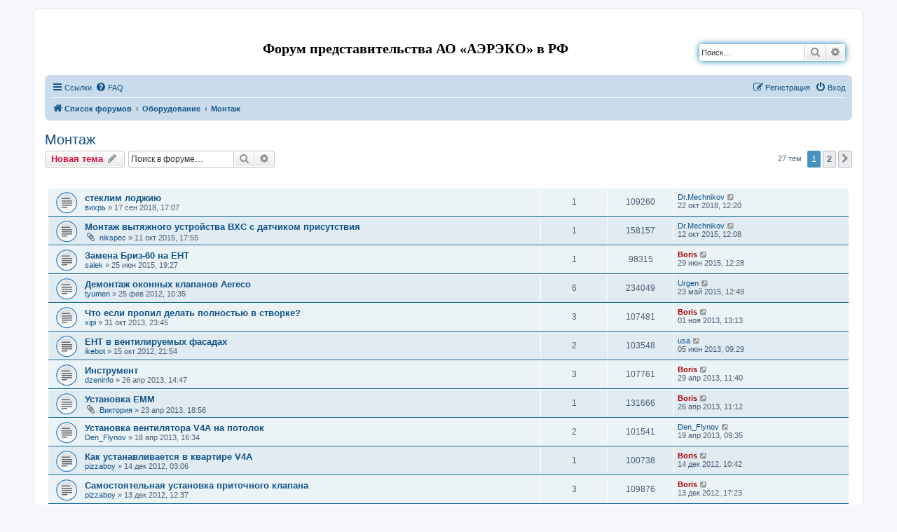

--- FILE ---
content_type: text/html; charset=UTF-8
request_url: https://forum.aereco.ru/viewforum.php?f=4&sid=d6a73cc3e217f343a2acd827578ed81f
body_size: 8113
content:
<!DOCTYPE html>
<html dir="ltr" lang="ru">
<head>
<meta charset="utf-8" />
<meta http-equiv="X-UA-Compatible" content="IE=edge">
<meta name="viewport" content="width=device-width, initial-scale=1" />

<title>Монтаж - Форум представительства АО «АЭРЭКО» в РФ</title>


	<link rel="canonical" href="http://forum.aereco.ru/viewforum.php?f=4">

<!--
	phpBB style name: prosilver
	Based on style:   prosilver (this is the default phpBB3 style)
	Original author:  Tom Beddard ( http://www.subBlue.com/ )
	Modified by:
-->

<link href="./assets/css/font-awesome.min.css?assets_version=11" rel="stylesheet">
<link href="./styles/prosilver/theme/stylesheet.css?assets_version=11" rel="stylesheet">
<link href="./styles/prosilver/theme/ru/stylesheet.css?assets_version=11" rel="stylesheet">




<!--[if lte IE 9]>
	<link href="./styles/prosilver/theme/tweaks.css?assets_version=11" rel="stylesheet">
<![endif]-->





</head>
<body id="phpbb" class="nojs notouch section-viewforum ltr ">


<div id="wrap" class="wrap">
	<a id="top" class="top-anchor" accesskey="t"></a>
	<div id="page-header">
		<div class="headerbar" role="banner">
					<div class="inner">

			<div id="site-description" class="site-description">
				<a id="logo" class="logo" href="./index.php?sid=0d2820b0bccf340b3f20d8b5aecd0a6b" title="Список форумов"><img src="https://www.aereco.ru/wp-content/uploads/2019/11/Aereco_logotype_RVB_horizontal_2014.png" width="200" alt="" title=""></a>
				<h1>Форум представительства АО «АЭРЭКО» в РФ</h1>
				<p></p>
				<p class="skiplink"><a href="#start_here">Пропустить</a></p>
			</div>

									<div id="search-box" class="search-box search-header" role="search">
				<form action="./search.php?sid=0d2820b0bccf340b3f20d8b5aecd0a6b" method="get" id="search">
				<fieldset>
					<input name="keywords" id="keywords" type="search" maxlength="128" title="Ключевые слова" class="inputbox search tiny" size="20" value="" placeholder="Поиск…" />
					<button class="button button-search" type="submit" title="Поиск">
						<i class="icon fa-search fa-fw" aria-hidden="true"></i><span class="sr-only">Поиск</span>
					</button>
					<a href="./search.php?sid=0d2820b0bccf340b3f20d8b5aecd0a6b" class="button button-search-end" title="Расширенный поиск">
						<i class="icon fa-cog fa-fw" aria-hidden="true"></i><span class="sr-only">Расширенный поиск</span>
					</a>
					<input type="hidden" name="sid" value="0d2820b0bccf340b3f20d8b5aecd0a6b" />

				</fieldset>
				</form>
			</div>
						
			</div>
					</div>
				<div class="navbar" role="navigation">
	<div class="inner">

	<ul id="nav-main" class="nav-main linklist" role="menubar">

		<li id="quick-links" class="quick-links dropdown-container responsive-menu" data-skip-responsive="true">
			<a href="#" class="dropdown-trigger">
				<i class="icon fa-bars fa-fw" aria-hidden="true"></i><span>Ссылки</span>
			</a>
			<div class="dropdown">
				<div class="pointer"><div class="pointer-inner"></div></div>
				<ul class="dropdown-contents" role="menu">
					
											<li class="separator"></li>
																									<li>
								<a href="./search.php?search_id=unanswered&amp;sid=0d2820b0bccf340b3f20d8b5aecd0a6b" role="menuitem">
									<i class="icon fa-file-o fa-fw icon-gray" aria-hidden="true"></i><span>Темы без ответов</span>
								</a>
							</li>
							<li>
								<a href="./search.php?search_id=active_topics&amp;sid=0d2820b0bccf340b3f20d8b5aecd0a6b" role="menuitem">
									<i class="icon fa-file-o fa-fw icon-blue" aria-hidden="true"></i><span>Активные темы</span>
								</a>
							</li>
							<li class="separator"></li>
							<li>
								<a href="./search.php?sid=0d2820b0bccf340b3f20d8b5aecd0a6b" role="menuitem">
									<i class="icon fa-search fa-fw" aria-hidden="true"></i><span>Поиск</span>
								</a>
							</li>
					
										<li class="separator"></li>

									</ul>
			</div>
		</li>

				<li data-skip-responsive="true">
			<a href="/app.php/help/faq?sid=0d2820b0bccf340b3f20d8b5aecd0a6b" rel="help" title="Часто задаваемые вопросы" role="menuitem">
				<i class="icon fa-question-circle fa-fw" aria-hidden="true"></i><span>FAQ</span>
			</a>
		</li>
						
			<li class="rightside"  data-skip-responsive="true">
			<a href="./ucp.php?mode=login&amp;sid=0d2820b0bccf340b3f20d8b5aecd0a6b" title="Вход" accesskey="x" role="menuitem">
				<i class="icon fa-power-off fa-fw" aria-hidden="true"></i><span>Вход</span>
			</a>
		</li>
					<li class="rightside" data-skip-responsive="true">
				<a href="./ucp.php?mode=register&amp;sid=0d2820b0bccf340b3f20d8b5aecd0a6b" role="menuitem">
					<i class="icon fa-pencil-square-o  fa-fw" aria-hidden="true"></i><span>Регистрация</span>
				</a>
			</li>
						</ul>

	<ul id="nav-breadcrumbs" class="nav-breadcrumbs linklist navlinks" role="menubar">
								<li class="breadcrumbs" itemscope itemtype="http://schema.org/BreadcrumbList">
										<span class="crumb"  itemtype="http://schema.org/ListItem" itemprop="itemListElement" itemscope><a href="./index.php?sid=0d2820b0bccf340b3f20d8b5aecd0a6b" itemtype="https://schema.org/Thing" itemprop="item" accesskey="h" data-navbar-reference="index"><i class="icon fa-home fa-fw"></i><span itemprop="name">Список форумов</span></a><meta itemprop="position" content="1" /></span>

											<span class="crumb"  itemtype="http://schema.org/ListItem" itemprop="itemListElement" itemscope data-forum-id="3"><a href="./viewforum.php?f=3&amp;sid=0d2820b0bccf340b3f20d8b5aecd0a6b" itemtype="https://schema.org/Thing" itemprop="item"><span itemprop="name">Оборудование</span></a><meta itemprop="position" content="2" /></span>
															<span class="crumb"  itemtype="http://schema.org/ListItem" itemprop="itemListElement" itemscope data-forum-id="4"><a href="./viewforum.php?f=4&amp;sid=0d2820b0bccf340b3f20d8b5aecd0a6b" itemtype="https://schema.org/Thing" itemprop="item"><span itemprop="name">Монтаж</span></a><meta itemprop="position" content="3" /></span>
												</li>
		
					<li class="rightside responsive-search">
				<a href="./search.php?sid=0d2820b0bccf340b3f20d8b5aecd0a6b" title="Параметры расширенного поиска" role="menuitem">
					<i class="icon fa-search fa-fw" aria-hidden="true"></i><span class="sr-only">Поиск</span>
				</a>
			</li>
			</ul>

	</div>
</div>
	</div>

	
	<a id="start_here" class="anchor"></a>
	<div id="page-body" class="page-body" role="main">
		
		<h2 class="forum-title"><a href="./viewforum.php?f=4&amp;sid=0d2820b0bccf340b3f20d8b5aecd0a6b">Монтаж</a></h2>



	<div class="action-bar bar-top">

				
		<a href="./posting.php?mode=post&amp;f=4&amp;sid=0d2820b0bccf340b3f20d8b5aecd0a6b" class="button" title="Новая тема">
							<span>Новая тема</span> <i class="icon fa-pencil fa-fw" aria-hidden="true"></i>
					</a>
				
			<div class="search-box" role="search">
			<form method="get" id="forum-search" action="./search.php?sid=0d2820b0bccf340b3f20d8b5aecd0a6b">
			<fieldset>
				<input class="inputbox search tiny" type="search" name="keywords" id="search_keywords" size="20" placeholder="Поиск в форуме…" />
				<button class="button button-search" type="submit" title="Поиск">
					<i class="icon fa-search fa-fw" aria-hidden="true"></i><span class="sr-only">Поиск</span>
				</button>
				<a href="./search.php?sid=0d2820b0bccf340b3f20d8b5aecd0a6b" class="button button-search-end" title="Расширенный поиск">
					<i class="icon fa-cog fa-fw" aria-hidden="true"></i><span class="sr-only">Расширенный поиск</span>
				</a>
				<input type="hidden" name="fid[0]" value="4" />
<input type="hidden" name="sid" value="0d2820b0bccf340b3f20d8b5aecd0a6b" />

			</fieldset>
			</form>
		</div>
	
	<div class="pagination">
				27 тем
					<ul>
		<li class="active"><span>1</span></li>
				<li><a class="button" href="./viewforum.php?f=4&amp;sid=0d2820b0bccf340b3f20d8b5aecd0a6b&amp;start=25" role="button">2</a></li>
				<li class="arrow next"><a class="button button-icon-only" href="./viewforum.php?f=4&amp;sid=0d2820b0bccf340b3f20d8b5aecd0a6b&amp;start=25" rel="next" role="button"><i class="icon fa-chevron-right fa-fw" aria-hidden="true"></i><span class="sr-only">След.</span></a></li>
	</ul>
			</div>

	</div>




	
			<div class="forumbg">
		<div class="inner">
		<ul class="topiclist">
			<li class="header">
				<dl class="row-item">
					<dt><div class="list-inner">Темы</div></dt>
					<dd class="posts">Ответы</dd>
					<dd class="views">Просмотры</dd>
					<dd class="lastpost"><span>Последнее сообщение</span></dd>
				</dl>
			</li>
		</ul>
		<ul class="topiclist topics">
	
				<li class="row bg1">
						<dl class="row-item topic_read">
				<dt title="Нет непрочитанных сообщений">
										<div class="list-inner">
																		<a href="./viewtopic.php?f=4&amp;t=13343&amp;sid=0d2820b0bccf340b3f20d8b5aecd0a6b" class="topictitle">стеклим лоджию</a>																								<br />
						
												<div class="responsive-show" style="display: none;">
							Последнее сообщение  <a href="./memberlist.php?mode=viewprofile&amp;u=54&amp;sid=0d2820b0bccf340b3f20d8b5aecd0a6b" class="username">Dr.Mechnikov</a> &laquo; <a href="./viewtopic.php?f=4&amp;t=13343&amp;p=15703&amp;sid=0d2820b0bccf340b3f20d8b5aecd0a6b#p15703" title="Перейти к последнему сообщению">22 окт 2018, 12:20</a>
													</div>
														<span class="responsive-show left-box" style="display: none;">Ответы: <strong>1</strong></span>
													
						<div class="topic-poster responsive-hide left-box">
																												 <a href="./memberlist.php?mode=viewprofile&amp;u=1390&amp;sid=0d2820b0bccf340b3f20d8b5aecd0a6b" class="username">вихрь</a> &raquo; 17 сен 2018, 17:07
																				</div>

						
											</div>
				</dt>
				<dd class="posts">1 <dfn>Ответы</dfn></dd>
				<dd class="views">109260 <dfn>Просмотры</dfn></dd>
				<dd class="lastpost">
					<span><dfn>Последнее сообщение </dfn> <a href="./memberlist.php?mode=viewprofile&amp;u=54&amp;sid=0d2820b0bccf340b3f20d8b5aecd0a6b" class="username">Dr.Mechnikov</a>													<a href="./viewtopic.php?f=4&amp;t=13343&amp;p=15703&amp;sid=0d2820b0bccf340b3f20d8b5aecd0a6b#p15703" title="Перейти к последнему сообщению">
								<i class="icon fa-external-link-square fa-fw icon-lightgray icon-md" aria-hidden="true"></i><span class="sr-only"></span>
							</a>
												<br />22 окт 2018, 12:20
					</span>
				</dd>
			</dl>
					</li>
		
	

	
	
				<li class="row bg2">
						<dl class="row-item topic_read">
				<dt title="Нет непрочитанных сообщений">
										<div class="list-inner">
																		<a href="./viewtopic.php?f=4&amp;t=8724&amp;sid=0d2820b0bccf340b3f20d8b5aecd0a6b" class="topictitle">Монтаж вытяжного устройства BXC с датчиком присутствия</a>																								<br />
						
												<div class="responsive-show" style="display: none;">
							Последнее сообщение  <a href="./memberlist.php?mode=viewprofile&amp;u=54&amp;sid=0d2820b0bccf340b3f20d8b5aecd0a6b" class="username">Dr.Mechnikov</a> &laquo; <a href="./viewtopic.php?f=4&amp;t=8724&amp;p=9878&amp;sid=0d2820b0bccf340b3f20d8b5aecd0a6b#p9878" title="Перейти к последнему сообщению">12 окт 2015, 12:08</a>
													</div>
														<span class="responsive-show left-box" style="display: none;">Ответы: <strong>1</strong></span>
													
						<div class="topic-poster responsive-hide left-box">
														<i class="icon fa-paperclip fa-fw" aria-hidden="true"></i>														 <a href="./memberlist.php?mode=viewprofile&amp;u=1743&amp;sid=0d2820b0bccf340b3f20d8b5aecd0a6b" class="username">nikspec</a> &raquo; 11 окт 2015, 17:55
																				</div>

						
											</div>
				</dt>
				<dd class="posts">1 <dfn>Ответы</dfn></dd>
				<dd class="views">158157 <dfn>Просмотры</dfn></dd>
				<dd class="lastpost">
					<span><dfn>Последнее сообщение </dfn> <a href="./memberlist.php?mode=viewprofile&amp;u=54&amp;sid=0d2820b0bccf340b3f20d8b5aecd0a6b" class="username">Dr.Mechnikov</a>													<a href="./viewtopic.php?f=4&amp;t=8724&amp;p=9878&amp;sid=0d2820b0bccf340b3f20d8b5aecd0a6b#p9878" title="Перейти к последнему сообщению">
								<i class="icon fa-external-link-square fa-fw icon-lightgray icon-md" aria-hidden="true"></i><span class="sr-only"></span>
							</a>
												<br />12 окт 2015, 12:08
					</span>
				</dd>
			</dl>
					</li>
		
	

	
	
				<li class="row bg1">
						<dl class="row-item topic_read">
				<dt title="Нет непрочитанных сообщений">
										<div class="list-inner">
																		<a href="./viewtopic.php?f=4&amp;t=8716&amp;sid=0d2820b0bccf340b3f20d8b5aecd0a6b" class="topictitle">Замена Бриз-60 на EHT</a>																								<br />
						
												<div class="responsive-show" style="display: none;">
							Последнее сообщение  <a href="./memberlist.php?mode=viewprofile&amp;u=56&amp;sid=0d2820b0bccf340b3f20d8b5aecd0a6b" style="color: #AA0000;" class="username-coloured">Boris</a> &laquo; <a href="./viewtopic.php?f=4&amp;t=8716&amp;p=9850&amp;sid=0d2820b0bccf340b3f20d8b5aecd0a6b#p9850" title="Перейти к последнему сообщению">29 июн 2015, 12:28</a>
													</div>
														<span class="responsive-show left-box" style="display: none;">Ответы: <strong>1</strong></span>
													
						<div class="topic-poster responsive-hide left-box">
																												 <a href="./memberlist.php?mode=viewprofile&amp;u=1765&amp;sid=0d2820b0bccf340b3f20d8b5aecd0a6b" class="username">salek</a> &raquo; 25 июн 2015, 19:27
																				</div>

						
											</div>
				</dt>
				<dd class="posts">1 <dfn>Ответы</dfn></dd>
				<dd class="views">98315 <dfn>Просмотры</dfn></dd>
				<dd class="lastpost">
					<span><dfn>Последнее сообщение </dfn> <a href="./memberlist.php?mode=viewprofile&amp;u=56&amp;sid=0d2820b0bccf340b3f20d8b5aecd0a6b" style="color: #AA0000;" class="username-coloured">Boris</a>													<a href="./viewtopic.php?f=4&amp;t=8716&amp;p=9850&amp;sid=0d2820b0bccf340b3f20d8b5aecd0a6b#p9850" title="Перейти к последнему сообщению">
								<i class="icon fa-external-link-square fa-fw icon-lightgray icon-md" aria-hidden="true"></i><span class="sr-only"></span>
							</a>
												<br />29 июн 2015, 12:28
					</span>
				</dd>
			</dl>
					</li>
		
	

	
	
				<li class="row bg2">
						<dl class="row-item topic_read">
				<dt title="Нет непрочитанных сообщений">
										<div class="list-inner">
																		<a href="./viewtopic.php?f=4&amp;t=472&amp;sid=0d2820b0bccf340b3f20d8b5aecd0a6b" class="topictitle">Демонтаж оконных клапанов Aereсo</a>																								<br />
						
												<div class="responsive-show" style="display: none;">
							Последнее сообщение  <a href="./memberlist.php?mode=viewprofile&amp;u=1756&amp;sid=0d2820b0bccf340b3f20d8b5aecd0a6b" class="username">Urgen</a> &laquo; <a href="./viewtopic.php?f=4&amp;t=472&amp;p=9840&amp;sid=0d2820b0bccf340b3f20d8b5aecd0a6b#p9840" title="Перейти к последнему сообщению">23 май 2015, 12:49</a>
													</div>
														<span class="responsive-show left-box" style="display: none;">Ответы: <strong>6</strong></span>
													
						<div class="topic-poster responsive-hide left-box">
																												 <a href="./memberlist.php?mode=viewprofile&amp;u=884&amp;sid=0d2820b0bccf340b3f20d8b5aecd0a6b" class="username">tyumen</a> &raquo; 25 фев 2012, 10:35
																				</div>

						
											</div>
				</dt>
				<dd class="posts">6 <dfn>Ответы</dfn></dd>
				<dd class="views">234049 <dfn>Просмотры</dfn></dd>
				<dd class="lastpost">
					<span><dfn>Последнее сообщение </dfn> <a href="./memberlist.php?mode=viewprofile&amp;u=1756&amp;sid=0d2820b0bccf340b3f20d8b5aecd0a6b" class="username">Urgen</a>													<a href="./viewtopic.php?f=4&amp;t=472&amp;p=9840&amp;sid=0d2820b0bccf340b3f20d8b5aecd0a6b#p9840" title="Перейти к последнему сообщению">
								<i class="icon fa-external-link-square fa-fw icon-lightgray icon-md" aria-hidden="true"></i><span class="sr-only"></span>
							</a>
												<br />23 май 2015, 12:49
					</span>
				</dd>
			</dl>
					</li>
		
	

	
	
				<li class="row bg1">
						<dl class="row-item topic_read">
				<dt title="Нет непрочитанных сообщений">
										<div class="list-inner">
																		<a href="./viewtopic.php?f=4&amp;t=8668&amp;sid=0d2820b0bccf340b3f20d8b5aecd0a6b" class="topictitle">Что если пропил делать полностью в створке?</a>																								<br />
						
												<div class="responsive-show" style="display: none;">
							Последнее сообщение  <a href="./memberlist.php?mode=viewprofile&amp;u=56&amp;sid=0d2820b0bccf340b3f20d8b5aecd0a6b" style="color: #AA0000;" class="username-coloured">Boris</a> &laquo; <a href="./viewtopic.php?f=4&amp;t=8668&amp;p=9663&amp;sid=0d2820b0bccf340b3f20d8b5aecd0a6b#p9663" title="Перейти к последнему сообщению">01 ноя 2013, 13:13</a>
													</div>
														<span class="responsive-show left-box" style="display: none;">Ответы: <strong>3</strong></span>
													
						<div class="topic-poster responsive-hide left-box">
																												 <a href="./memberlist.php?mode=viewprofile&amp;u=1492&amp;sid=0d2820b0bccf340b3f20d8b5aecd0a6b" class="username">xipi</a> &raquo; 31 окт 2013, 23:45
																				</div>

						
											</div>
				</dt>
				<dd class="posts">3 <dfn>Ответы</dfn></dd>
				<dd class="views">107481 <dfn>Просмотры</dfn></dd>
				<dd class="lastpost">
					<span><dfn>Последнее сообщение </dfn> <a href="./memberlist.php?mode=viewprofile&amp;u=56&amp;sid=0d2820b0bccf340b3f20d8b5aecd0a6b" style="color: #AA0000;" class="username-coloured">Boris</a>													<a href="./viewtopic.php?f=4&amp;t=8668&amp;p=9663&amp;sid=0d2820b0bccf340b3f20d8b5aecd0a6b#p9663" title="Перейти к последнему сообщению">
								<i class="icon fa-external-link-square fa-fw icon-lightgray icon-md" aria-hidden="true"></i><span class="sr-only"></span>
							</a>
												<br />01 ноя 2013, 13:13
					</span>
				</dd>
			</dl>
					</li>
		
	

	
	
				<li class="row bg2">
						<dl class="row-item topic_read">
				<dt title="Нет непрочитанных сообщений">
										<div class="list-inner">
																		<a href="./viewtopic.php?f=4&amp;t=8501&amp;sid=0d2820b0bccf340b3f20d8b5aecd0a6b" class="topictitle">EHT в вентилируемых фасадах</a>																								<br />
						
												<div class="responsive-show" style="display: none;">
							Последнее сообщение  <a href="./memberlist.php?mode=viewprofile&amp;u=1387&amp;sid=0d2820b0bccf340b3f20d8b5aecd0a6b" class="username">usa</a> &laquo; <a href="./viewtopic.php?f=4&amp;t=8501&amp;p=9562&amp;sid=0d2820b0bccf340b3f20d8b5aecd0a6b#p9562" title="Перейти к последнему сообщению">05 июн 2013, 09:29</a>
													</div>
														<span class="responsive-show left-box" style="display: none;">Ответы: <strong>2</strong></span>
													
						<div class="topic-poster responsive-hide left-box">
																												 <a href="./memberlist.php?mode=viewprofile&amp;u=1192&amp;sid=0d2820b0bccf340b3f20d8b5aecd0a6b" class="username">ikebot</a> &raquo; 15 окт 2012, 21:54
																				</div>

						
											</div>
				</dt>
				<dd class="posts">2 <dfn>Ответы</dfn></dd>
				<dd class="views">103548 <dfn>Просмотры</dfn></dd>
				<dd class="lastpost">
					<span><dfn>Последнее сообщение </dfn> <a href="./memberlist.php?mode=viewprofile&amp;u=1387&amp;sid=0d2820b0bccf340b3f20d8b5aecd0a6b" class="username">usa</a>													<a href="./viewtopic.php?f=4&amp;t=8501&amp;p=9562&amp;sid=0d2820b0bccf340b3f20d8b5aecd0a6b#p9562" title="Перейти к последнему сообщению">
								<i class="icon fa-external-link-square fa-fw icon-lightgray icon-md" aria-hidden="true"></i><span class="sr-only"></span>
							</a>
												<br />05 июн 2013, 09:29
					</span>
				</dd>
			</dl>
					</li>
		
	

	
	
				<li class="row bg1">
						<dl class="row-item topic_read">
				<dt title="Нет непрочитанных сообщений">
										<div class="list-inner">
																		<a href="./viewtopic.php?f=4&amp;t=8611&amp;sid=0d2820b0bccf340b3f20d8b5aecd0a6b" class="topictitle">Инструмент</a>																								<br />
						
												<div class="responsive-show" style="display: none;">
							Последнее сообщение  <a href="./memberlist.php?mode=viewprofile&amp;u=56&amp;sid=0d2820b0bccf340b3f20d8b5aecd0a6b" style="color: #AA0000;" class="username-coloured">Boris</a> &laquo; <a href="./viewtopic.php?f=4&amp;t=8611&amp;p=9541&amp;sid=0d2820b0bccf340b3f20d8b5aecd0a6b#p9541" title="Перейти к последнему сообщению">29 апр 2013, 11:40</a>
													</div>
														<span class="responsive-show left-box" style="display: none;">Ответы: <strong>3</strong></span>
													
						<div class="topic-poster responsive-hide left-box">
																												 <a href="./memberlist.php?mode=viewprofile&amp;u=1366&amp;sid=0d2820b0bccf340b3f20d8b5aecd0a6b" class="username">dzeninfo</a> &raquo; 26 апр 2013, 14:47
																				</div>

						
											</div>
				</dt>
				<dd class="posts">3 <dfn>Ответы</dfn></dd>
				<dd class="views">107761 <dfn>Просмотры</dfn></dd>
				<dd class="lastpost">
					<span><dfn>Последнее сообщение </dfn> <a href="./memberlist.php?mode=viewprofile&amp;u=56&amp;sid=0d2820b0bccf340b3f20d8b5aecd0a6b" style="color: #AA0000;" class="username-coloured">Boris</a>													<a href="./viewtopic.php?f=4&amp;t=8611&amp;p=9541&amp;sid=0d2820b0bccf340b3f20d8b5aecd0a6b#p9541" title="Перейти к последнему сообщению">
								<i class="icon fa-external-link-square fa-fw icon-lightgray icon-md" aria-hidden="true"></i><span class="sr-only"></span>
							</a>
												<br />29 апр 2013, 11:40
					</span>
				</dd>
			</dl>
					</li>
		
	

	
	
				<li class="row bg2">
						<dl class="row-item topic_read">
				<dt title="Нет непрочитанных сообщений">
										<div class="list-inner">
																		<a href="./viewtopic.php?f=4&amp;t=8610&amp;sid=0d2820b0bccf340b3f20d8b5aecd0a6b" class="topictitle">Установка EMM</a>																								<br />
						
												<div class="responsive-show" style="display: none;">
							Последнее сообщение  <a href="./memberlist.php?mode=viewprofile&amp;u=56&amp;sid=0d2820b0bccf340b3f20d8b5aecd0a6b" style="color: #AA0000;" class="username-coloured">Boris</a> &laquo; <a href="./viewtopic.php?f=4&amp;t=8610&amp;p=9537&amp;sid=0d2820b0bccf340b3f20d8b5aecd0a6b#p9537" title="Перейти к последнему сообщению">26 апр 2013, 11:12</a>
													</div>
														<span class="responsive-show left-box" style="display: none;">Ответы: <strong>1</strong></span>
													
						<div class="topic-poster responsive-hide left-box">
														<i class="icon fa-paperclip fa-fw" aria-hidden="true"></i>														 <a href="./memberlist.php?mode=viewprofile&amp;u=1360&amp;sid=0d2820b0bccf340b3f20d8b5aecd0a6b" class="username">Виктория</a> &raquo; 23 апр 2013, 18:56
																				</div>

						
											</div>
				</dt>
				<dd class="posts">1 <dfn>Ответы</dfn></dd>
				<dd class="views">131666 <dfn>Просмотры</dfn></dd>
				<dd class="lastpost">
					<span><dfn>Последнее сообщение </dfn> <a href="./memberlist.php?mode=viewprofile&amp;u=56&amp;sid=0d2820b0bccf340b3f20d8b5aecd0a6b" style="color: #AA0000;" class="username-coloured">Boris</a>													<a href="./viewtopic.php?f=4&amp;t=8610&amp;p=9537&amp;sid=0d2820b0bccf340b3f20d8b5aecd0a6b#p9537" title="Перейти к последнему сообщению">
								<i class="icon fa-external-link-square fa-fw icon-lightgray icon-md" aria-hidden="true"></i><span class="sr-only"></span>
							</a>
												<br />26 апр 2013, 11:12
					</span>
				</dd>
			</dl>
					</li>
		
	

	
	
				<li class="row bg1">
						<dl class="row-item topic_read">
				<dt title="Нет непрочитанных сообщений">
										<div class="list-inner">
																		<a href="./viewtopic.php?f=4&amp;t=8609&amp;sid=0d2820b0bccf340b3f20d8b5aecd0a6b" class="topictitle">Установка вентилятора V4А на потолок</a>																								<br />
						
												<div class="responsive-show" style="display: none;">
							Последнее сообщение  <a href="./memberlist.php?mode=viewprofile&amp;u=1354&amp;sid=0d2820b0bccf340b3f20d8b5aecd0a6b" class="username">Den_Flynov</a> &laquo; <a href="./viewtopic.php?f=4&amp;t=8609&amp;p=9535&amp;sid=0d2820b0bccf340b3f20d8b5aecd0a6b#p9535" title="Перейти к последнему сообщению">19 апр 2013, 09:35</a>
													</div>
														<span class="responsive-show left-box" style="display: none;">Ответы: <strong>2</strong></span>
													
						<div class="topic-poster responsive-hide left-box">
																												 <a href="./memberlist.php?mode=viewprofile&amp;u=1354&amp;sid=0d2820b0bccf340b3f20d8b5aecd0a6b" class="username">Den_Flynov</a> &raquo; 18 апр 2013, 16:34
																				</div>

						
											</div>
				</dt>
				<dd class="posts">2 <dfn>Ответы</dfn></dd>
				<dd class="views">101541 <dfn>Просмотры</dfn></dd>
				<dd class="lastpost">
					<span><dfn>Последнее сообщение </dfn> <a href="./memberlist.php?mode=viewprofile&amp;u=1354&amp;sid=0d2820b0bccf340b3f20d8b5aecd0a6b" class="username">Den_Flynov</a>													<a href="./viewtopic.php?f=4&amp;t=8609&amp;p=9535&amp;sid=0d2820b0bccf340b3f20d8b5aecd0a6b#p9535" title="Перейти к последнему сообщению">
								<i class="icon fa-external-link-square fa-fw icon-lightgray icon-md" aria-hidden="true"></i><span class="sr-only"></span>
							</a>
												<br />19 апр 2013, 09:35
					</span>
				</dd>
			</dl>
					</li>
		
	

	
	
				<li class="row bg2">
						<dl class="row-item topic_read">
				<dt title="Нет непрочитанных сообщений">
										<div class="list-inner">
																		<a href="./viewtopic.php?f=4&amp;t=8569&amp;sid=0d2820b0bccf340b3f20d8b5aecd0a6b" class="topictitle">Как устанавливается в квартире V4A</a>																								<br />
						
												<div class="responsive-show" style="display: none;">
							Последнее сообщение  <a href="./memberlist.php?mode=viewprofile&amp;u=56&amp;sid=0d2820b0bccf340b3f20d8b5aecd0a6b" style="color: #AA0000;" class="username-coloured">Boris</a> &laquo; <a href="./viewtopic.php?f=4&amp;t=8569&amp;p=9439&amp;sid=0d2820b0bccf340b3f20d8b5aecd0a6b#p9439" title="Перейти к последнему сообщению">14 дек 2012, 10:42</a>
													</div>
														<span class="responsive-show left-box" style="display: none;">Ответы: <strong>1</strong></span>
													
						<div class="topic-poster responsive-hide left-box">
																												 <a href="./memberlist.php?mode=viewprofile&amp;u=1235&amp;sid=0d2820b0bccf340b3f20d8b5aecd0a6b" class="username">pizzaboy</a> &raquo; 14 дек 2012, 03:06
																				</div>

						
											</div>
				</dt>
				<dd class="posts">1 <dfn>Ответы</dfn></dd>
				<dd class="views">100738 <dfn>Просмотры</dfn></dd>
				<dd class="lastpost">
					<span><dfn>Последнее сообщение </dfn> <a href="./memberlist.php?mode=viewprofile&amp;u=56&amp;sid=0d2820b0bccf340b3f20d8b5aecd0a6b" style="color: #AA0000;" class="username-coloured">Boris</a>													<a href="./viewtopic.php?f=4&amp;t=8569&amp;p=9439&amp;sid=0d2820b0bccf340b3f20d8b5aecd0a6b#p9439" title="Перейти к последнему сообщению">
								<i class="icon fa-external-link-square fa-fw icon-lightgray icon-md" aria-hidden="true"></i><span class="sr-only"></span>
							</a>
												<br />14 дек 2012, 10:42
					</span>
				</dd>
			</dl>
					</li>
		
	

	
	
				<li class="row bg1">
						<dl class="row-item topic_read">
				<dt title="Нет непрочитанных сообщений">
										<div class="list-inner">
																		<a href="./viewtopic.php?f=4&amp;t=8567&amp;sid=0d2820b0bccf340b3f20d8b5aecd0a6b" class="topictitle">Самостоятельная установка приточного клапана</a>																								<br />
						
												<div class="responsive-show" style="display: none;">
							Последнее сообщение  <a href="./memberlist.php?mode=viewprofile&amp;u=56&amp;sid=0d2820b0bccf340b3f20d8b5aecd0a6b" style="color: #AA0000;" class="username-coloured">Boris</a> &laquo; <a href="./viewtopic.php?f=4&amp;t=8567&amp;p=9435&amp;sid=0d2820b0bccf340b3f20d8b5aecd0a6b#p9435" title="Перейти к последнему сообщению">13 дек 2012, 17:23</a>
													</div>
														<span class="responsive-show left-box" style="display: none;">Ответы: <strong>3</strong></span>
													
						<div class="topic-poster responsive-hide left-box">
																												 <a href="./memberlist.php?mode=viewprofile&amp;u=1235&amp;sid=0d2820b0bccf340b3f20d8b5aecd0a6b" class="username">pizzaboy</a> &raquo; 13 дек 2012, 12:37
																				</div>

						
											</div>
				</dt>
				<dd class="posts">3 <dfn>Ответы</dfn></dd>
				<dd class="views">109876 <dfn>Просмотры</dfn></dd>
				<dd class="lastpost">
					<span><dfn>Последнее сообщение </dfn> <a href="./memberlist.php?mode=viewprofile&amp;u=56&amp;sid=0d2820b0bccf340b3f20d8b5aecd0a6b" style="color: #AA0000;" class="username-coloured">Boris</a>													<a href="./viewtopic.php?f=4&amp;t=8567&amp;p=9435&amp;sid=0d2820b0bccf340b3f20d8b5aecd0a6b#p9435" title="Перейти к последнему сообщению">
								<i class="icon fa-external-link-square fa-fw icon-lightgray icon-md" aria-hidden="true"></i><span class="sr-only"></span>
							</a>
												<br />13 дек 2012, 17:23
					</span>
				</dd>
			</dl>
					</li>
		
	

	
	
				<li class="row bg2">
						<dl class="row-item topic_read">
				<dt title="Нет непрочитанных сообщений">
										<div class="list-inner">
																		<a href="./viewtopic.php?f=4&amp;t=8479&amp;sid=0d2820b0bccf340b3f20d8b5aecd0a6b" class="topictitle">Установка EHA</a>																								<br />
						
												<div class="responsive-show" style="display: none;">
							Последнее сообщение  <a href="./memberlist.php?mode=viewprofile&amp;u=56&amp;sid=0d2820b0bccf340b3f20d8b5aecd0a6b" style="color: #AA0000;" class="username-coloured">Boris</a> &laquo; <a href="./viewtopic.php?f=4&amp;t=8479&amp;p=9329&amp;sid=0d2820b0bccf340b3f20d8b5aecd0a6b#p9329" title="Перейти к последнему сообщению">27 сен 2012, 17:20</a>
													</div>
														<span class="responsive-show left-box" style="display: none;">Ответы: <strong>1</strong></span>
													
						<div class="topic-poster responsive-hide left-box">
														<i class="icon fa-paperclip fa-fw" aria-hidden="true"></i>														 <a href="./memberlist.php?mode=viewprofile&amp;u=1169&amp;sid=0d2820b0bccf340b3f20d8b5aecd0a6b" class="username">dmi</a> &raquo; 27 сен 2012, 11:12
																				</div>

						
											</div>
				</dt>
				<dd class="posts">1 <dfn>Ответы</dfn></dd>
				<dd class="views">99344 <dfn>Просмотры</dfn></dd>
				<dd class="lastpost">
					<span><dfn>Последнее сообщение </dfn> <a href="./memberlist.php?mode=viewprofile&amp;u=56&amp;sid=0d2820b0bccf340b3f20d8b5aecd0a6b" style="color: #AA0000;" class="username-coloured">Boris</a>													<a href="./viewtopic.php?f=4&amp;t=8479&amp;p=9329&amp;sid=0d2820b0bccf340b3f20d8b5aecd0a6b#p9329" title="Перейти к последнему сообщению">
								<i class="icon fa-external-link-square fa-fw icon-lightgray icon-md" aria-hidden="true"></i><span class="sr-only"></span>
							</a>
												<br />27 сен 2012, 17:20
					</span>
				</dd>
			</dl>
					</li>
		
	

	
	
				<li class="row bg1">
						<dl class="row-item topic_read">
				<dt title="Нет непрочитанных сообщений">
										<div class="list-inner">
																		<a href="./viewtopic.php?f=4&amp;t=4846&amp;sid=0d2820b0bccf340b3f20d8b5aecd0a6b" class="topictitle">Клапаны ЕММ поставили неправильно продолжение</a>																								<br />
						
												<div class="responsive-show" style="display: none;">
							Последнее сообщение  <a href="./memberlist.php?mode=viewprofile&amp;u=372&amp;sid=0d2820b0bccf340b3f20d8b5aecd0a6b" class="username">ggg</a> &laquo; <a href="./viewtopic.php?f=4&amp;t=4846&amp;p=5632&amp;sid=0d2820b0bccf340b3f20d8b5aecd0a6b#p5632" title="Перейти к последнему сообщению">13 июл 2012, 10:34</a>
													</div>
														<span class="responsive-show left-box" style="display: none;">Ответы: <strong>2</strong></span>
													
						<div class="topic-poster responsive-hide left-box">
																												 <a href="./memberlist.php?mode=viewprofile&amp;u=372&amp;sid=0d2820b0bccf340b3f20d8b5aecd0a6b" class="username">ggg</a> &raquo; 03 июл 2012, 06:14
																				</div>

						
											</div>
				</dt>
				<dd class="posts">2 <dfn>Ответы</dfn></dd>
				<dd class="views">107453 <dfn>Просмотры</dfn></dd>
				<dd class="lastpost">
					<span><dfn>Последнее сообщение </dfn> <a href="./memberlist.php?mode=viewprofile&amp;u=372&amp;sid=0d2820b0bccf340b3f20d8b5aecd0a6b" class="username">ggg</a>													<a href="./viewtopic.php?f=4&amp;t=4846&amp;p=5632&amp;sid=0d2820b0bccf340b3f20d8b5aecd0a6b#p5632" title="Перейти к последнему сообщению">
								<i class="icon fa-external-link-square fa-fw icon-lightgray icon-md" aria-hidden="true"></i><span class="sr-only"></span>
							</a>
												<br />13 июл 2012, 10:34
					</span>
				</dd>
			</dl>
					</li>
		
	

	
	
				<li class="row bg2">
						<dl class="row-item topic_read_locked">
				<dt title="Эта тема закрыта, вы не можете редактировать и оставлять сообщения в ней.">
										<div class="list-inner">
																		<a href="./viewtopic.php?f=4&amp;t=486&amp;sid=0d2820b0bccf340b3f20d8b5aecd0a6b" class="topictitle">Клапаны ЕММ поставили неправильно</a>																								<br />
						
												<div class="responsive-show" style="display: none;">
							Последнее сообщение  <a href="./memberlist.php?mode=viewprofile&amp;u=372&amp;sid=0d2820b0bccf340b3f20d8b5aecd0a6b" class="username">ggg</a> &laquo; <a href="./viewtopic.php?f=4&amp;t=486&amp;p=3016&amp;sid=0d2820b0bccf340b3f20d8b5aecd0a6b#p3016" title="Перейти к последнему сообщению">27 апр 2012, 10:00</a>
													</div>
														<span class="responsive-show left-box" style="display: none;">Ответы: <strong>11</strong></span>
													
						<div class="topic-poster responsive-hide left-box">
														<i class="icon fa-paperclip fa-fw" aria-hidden="true"></i>														 <a href="./memberlist.php?mode=viewprofile&amp;u=372&amp;sid=0d2820b0bccf340b3f20d8b5aecd0a6b" class="username">ggg</a> &raquo; 31 мар 2012, 12:00
																				</div>

												<div class="pagination">
							<span><i class="icon fa-clone fa-fw" aria-hidden="true"></i></span>
							<ul>
															<li><a class="button" href="./viewtopic.php?f=4&amp;t=486&amp;sid=0d2820b0bccf340b3f20d8b5aecd0a6b">1</a></li>
																							<li><a class="button" href="./viewtopic.php?f=4&amp;t=486&amp;sid=0d2820b0bccf340b3f20d8b5aecd0a6b&amp;start=10">2</a></li>
																																													</ul>
						</div>
						
											</div>
				</dt>
				<dd class="posts">11 <dfn>Ответы</dfn></dd>
				<dd class="views">340937 <dfn>Просмотры</dfn></dd>
				<dd class="lastpost">
					<span><dfn>Последнее сообщение </dfn> <a href="./memberlist.php?mode=viewprofile&amp;u=372&amp;sid=0d2820b0bccf340b3f20d8b5aecd0a6b" class="username">ggg</a>													<a href="./viewtopic.php?f=4&amp;t=486&amp;p=3016&amp;sid=0d2820b0bccf340b3f20d8b5aecd0a6b#p3016" title="Перейти к последнему сообщению">
								<i class="icon fa-external-link-square fa-fw icon-lightgray icon-md" aria-hidden="true"></i><span class="sr-only"></span>
							</a>
												<br />27 апр 2012, 10:00
					</span>
				</dd>
			</dl>
					</li>
		
	

	
	
				<li class="row bg1">
						<dl class="row-item topic_read">
				<dt title="Нет непрочитанных сообщений">
										<div class="list-inner">
																		<a href="./viewtopic.php?f=4&amp;t=433&amp;sid=0d2820b0bccf340b3f20d8b5aecd0a6b" class="topictitle">Установка вытяжного устройства BXC</a>																								<br />
						
												<div class="responsive-show" style="display: none;">
							Последнее сообщение  <a href="./memberlist.php?mode=viewprofile&amp;u=56&amp;sid=0d2820b0bccf340b3f20d8b5aecd0a6b" style="color: #AA0000;" class="username-coloured">Boris</a> &laquo; <a href="./viewtopic.php?f=4&amp;t=433&amp;p=808&amp;sid=0d2820b0bccf340b3f20d8b5aecd0a6b#p808" title="Перейти к последнему сообщению">28 дек 2011, 10:06</a>
													</div>
														<span class="responsive-show left-box" style="display: none;">Ответы: <strong>1</strong></span>
													
						<div class="topic-poster responsive-hide left-box">
																												 <a href="./memberlist.php?mode=viewprofile&amp;u=738&amp;sid=0d2820b0bccf340b3f20d8b5aecd0a6b" class="username">санек 127</a> &raquo; 27 дек 2011, 21:05
																				</div>

						
											</div>
				</dt>
				<dd class="posts">1 <dfn>Ответы</dfn></dd>
				<dd class="views">150353 <dfn>Просмотры</dfn></dd>
				<dd class="lastpost">
					<span><dfn>Последнее сообщение </dfn> <a href="./memberlist.php?mode=viewprofile&amp;u=56&amp;sid=0d2820b0bccf340b3f20d8b5aecd0a6b" style="color: #AA0000;" class="username-coloured">Boris</a>													<a href="./viewtopic.php?f=4&amp;t=433&amp;p=808&amp;sid=0d2820b0bccf340b3f20d8b5aecd0a6b#p808" title="Перейти к последнему сообщению">
								<i class="icon fa-external-link-square fa-fw icon-lightgray icon-md" aria-hidden="true"></i><span class="sr-only"></span>
							</a>
												<br />28 дек 2011, 10:06
					</span>
				</dd>
			</dl>
					</li>
		
	

	
	
				<li class="row bg2">
						<dl class="row-item topic_read_locked">
				<dt title="Эта тема закрыта, вы не можете редактировать и оставлять сообщения в ней.">
										<div class="list-inner">
																		<a href="./viewtopic.php?f=4&amp;t=425&amp;sid=0d2820b0bccf340b3f20d8b5aecd0a6b" class="topictitle">Сомневаюсь в правильной установке прит.клапанов (фото)</a>																								<br />
						
												<div class="responsive-show" style="display: none;">
							Последнее сообщение  <a href="./memberlist.php?mode=viewprofile&amp;u=56&amp;sid=0d2820b0bccf340b3f20d8b5aecd0a6b" style="color: #AA0000;" class="username-coloured">Boris</a> &laquo; <a href="./viewtopic.php?f=4&amp;t=425&amp;p=783&amp;sid=0d2820b0bccf340b3f20d8b5aecd0a6b#p783" title="Перейти к последнему сообщению">15 дек 2011, 15:56</a>
													</div>
														<span class="responsive-show left-box" style="display: none;">Ответы: <strong>3</strong></span>
													
						<div class="topic-poster responsive-hide left-box">
																												 <a href="./memberlist.php?mode=viewprofile&amp;u=775&amp;sid=0d2820b0bccf340b3f20d8b5aecd0a6b" class="username">NebuchadnezzaR</a> &raquo; 15 дек 2011, 13:21
																				</div>

						
											</div>
				</dt>
				<dd class="posts">3 <dfn>Ответы</dfn></dd>
				<dd class="views">140593 <dfn>Просмотры</dfn></dd>
				<dd class="lastpost">
					<span><dfn>Последнее сообщение </dfn> <a href="./memberlist.php?mode=viewprofile&amp;u=56&amp;sid=0d2820b0bccf340b3f20d8b5aecd0a6b" style="color: #AA0000;" class="username-coloured">Boris</a>													<a href="./viewtopic.php?f=4&amp;t=425&amp;p=783&amp;sid=0d2820b0bccf340b3f20d8b5aecd0a6b#p783" title="Перейти к последнему сообщению">
								<i class="icon fa-external-link-square fa-fw icon-lightgray icon-md" aria-hidden="true"></i><span class="sr-only"></span>
							</a>
												<br />15 дек 2011, 15:56
					</span>
				</dd>
			</dl>
					</li>
		
	

	
	
				<li class="row bg1">
						<dl class="row-item topic_read">
				<dt title="Нет непрочитанных сообщений">
										<div class="list-inner">
																		<a href="./viewtopic.php?f=4&amp;t=396&amp;sid=0d2820b0bccf340b3f20d8b5aecd0a6b" class="topictitle">Установка приточного клапана в мансардные окна</a>																								<br />
						
												<div class="responsive-show" style="display: none;">
							Последнее сообщение  <a href="./memberlist.php?mode=viewprofile&amp;u=54&amp;sid=0d2820b0bccf340b3f20d8b5aecd0a6b" class="username">Dr.Mechnikov</a> &laquo; <a href="./viewtopic.php?f=4&amp;t=396&amp;p=733&amp;sid=0d2820b0bccf340b3f20d8b5aecd0a6b#p733" title="Перейти к последнему сообщению">08 ноя 2011, 16:36</a>
													</div>
														<span class="responsive-show left-box" style="display: none;">Ответы: <strong>5</strong></span>
													
						<div class="topic-poster responsive-hide left-box">
														<i class="icon fa-paperclip fa-fw" aria-hidden="true"></i>														 <a href="./memberlist.php?mode=viewprofile&amp;u=738&amp;sid=0d2820b0bccf340b3f20d8b5aecd0a6b" class="username">санек 127</a> &raquo; 03 ноя 2011, 19:15
																				</div>

						
											</div>
				</dt>
				<dd class="posts">5 <dfn>Ответы</dfn></dd>
				<dd class="views">214069 <dfn>Просмотры</dfn></dd>
				<dd class="lastpost">
					<span><dfn>Последнее сообщение </dfn> <a href="./memberlist.php?mode=viewprofile&amp;u=54&amp;sid=0d2820b0bccf340b3f20d8b5aecd0a6b" class="username">Dr.Mechnikov</a>													<a href="./viewtopic.php?f=4&amp;t=396&amp;p=733&amp;sid=0d2820b0bccf340b3f20d8b5aecd0a6b#p733" title="Перейти к последнему сообщению">
								<i class="icon fa-external-link-square fa-fw icon-lightgray icon-md" aria-hidden="true"></i><span class="sr-only"></span>
							</a>
												<br />08 ноя 2011, 16:36
					</span>
				</dd>
			</dl>
					</li>
		
	

	
	
				<li class="row bg2">
						<dl class="row-item topic_read">
				<dt title="Нет непрочитанных сообщений">
										<div class="list-inner">
																		<a href="./viewtopic.php?f=4&amp;t=388&amp;sid=0d2820b0bccf340b3f20d8b5aecd0a6b" class="topictitle">Установка клапанов на деревянные окна</a>																								<br />
						
												<div class="responsive-show" style="display: none;">
							Последнее сообщение  <a href="./memberlist.php?mode=viewprofile&amp;u=53&amp;sid=0d2820b0bccf340b3f20d8b5aecd0a6b" style="color: #AA0000;" class="username-coloured">Brand</a> &laquo; <a href="./viewtopic.php?f=4&amp;t=388&amp;p=701&amp;sid=0d2820b0bccf340b3f20d8b5aecd0a6b#p701" title="Перейти к последнему сообщению">20 окт 2011, 16:28</a>
													</div>
														<span class="responsive-show left-box" style="display: none;">Ответы: <strong>1</strong></span>
													
						<div class="topic-poster responsive-hide left-box">
																												 <a href="./memberlist.php?mode=viewprofile&amp;u=718&amp;sid=0d2820b0bccf340b3f20d8b5aecd0a6b" class="username">shurupovert</a> &raquo; 20 окт 2011, 15:19
																				</div>

						
											</div>
				</dt>
				<dd class="posts">1 <dfn>Ответы</dfn></dd>
				<dd class="views">95058 <dfn>Просмотры</dfn></dd>
				<dd class="lastpost">
					<span><dfn>Последнее сообщение </dfn> <a href="./memberlist.php?mode=viewprofile&amp;u=53&amp;sid=0d2820b0bccf340b3f20d8b5aecd0a6b" style="color: #AA0000;" class="username-coloured">Brand</a>													<a href="./viewtopic.php?f=4&amp;t=388&amp;p=701&amp;sid=0d2820b0bccf340b3f20d8b5aecd0a6b#p701" title="Перейти к последнему сообщению">
								<i class="icon fa-external-link-square fa-fw icon-lightgray icon-md" aria-hidden="true"></i><span class="sr-only"></span>
							</a>
												<br />20 окт 2011, 16:28
					</span>
				</dd>
			</dl>
					</li>
		
	

	
	
				<li class="row bg1">
						<dl class="row-item topic_read">
				<dt title="Нет непрочитанных сообщений">
										<div class="list-inner">
																		<a href="./viewtopic.php?f=4&amp;t=384&amp;sid=0d2820b0bccf340b3f20d8b5aecd0a6b" class="topictitle">Клапан EMM</a>																								<br />
						
												<div class="responsive-show" style="display: none;">
							Последнее сообщение  <a href="./memberlist.php?mode=viewprofile&amp;u=56&amp;sid=0d2820b0bccf340b3f20d8b5aecd0a6b" style="color: #AA0000;" class="username-coloured">Boris</a> &laquo; <a href="./viewtopic.php?f=4&amp;t=384&amp;p=693&amp;sid=0d2820b0bccf340b3f20d8b5aecd0a6b#p693" title="Перейти к последнему сообщению">04 окт 2011, 09:54</a>
													</div>
														<span class="responsive-show left-box" style="display: none;">Ответы: <strong>1</strong></span>
													
						<div class="topic-poster responsive-hide left-box">
														<i class="icon fa-paperclip fa-fw" aria-hidden="true"></i>														 <a href="./memberlist.php?mode=viewprofile&amp;u=676&amp;sid=0d2820b0bccf340b3f20d8b5aecd0a6b" class="username">forsag</a> &raquo; 03 окт 2011, 23:04
																				</div>

						
											</div>
				</dt>
				<dd class="posts">1 <dfn>Ответы</dfn></dd>
				<dd class="views">97752 <dfn>Просмотры</dfn></dd>
				<dd class="lastpost">
					<span><dfn>Последнее сообщение </dfn> <a href="./memberlist.php?mode=viewprofile&amp;u=56&amp;sid=0d2820b0bccf340b3f20d8b5aecd0a6b" style="color: #AA0000;" class="username-coloured">Boris</a>													<a href="./viewtopic.php?f=4&amp;t=384&amp;p=693&amp;sid=0d2820b0bccf340b3f20d8b5aecd0a6b#p693" title="Перейти к последнему сообщению">
								<i class="icon fa-external-link-square fa-fw icon-lightgray icon-md" aria-hidden="true"></i><span class="sr-only"></span>
							</a>
												<br />04 окт 2011, 09:54
					</span>
				</dd>
			</dl>
					</li>
		
	

	
	
				<li class="row bg2">
						<dl class="row-item topic_read">
				<dt title="Нет непрочитанных сообщений">
										<div class="list-inner">
																		<a href="./viewtopic.php?f=4&amp;t=259&amp;sid=0d2820b0bccf340b3f20d8b5aecd0a6b" class="topictitle">Вопросы по установке</a>																								<br />
						
												<div class="responsive-show" style="display: none;">
							Последнее сообщение  <a href="./memberlist.php?mode=viewprofile&amp;u=54&amp;sid=0d2820b0bccf340b3f20d8b5aecd0a6b" class="username">Dr.Mechnikov</a> &laquo; <a href="./viewtopic.php?f=4&amp;t=259&amp;p=424&amp;sid=0d2820b0bccf340b3f20d8b5aecd0a6b#p424" title="Перейти к последнему сообщению">30 ноя 2010, 17:41</a>
													</div>
														<span class="responsive-show left-box" style="display: none;">Ответы: <strong>3</strong></span>
													
						<div class="topic-poster responsive-hide left-box">
																												 <a href="./memberlist.php?mode=viewprofile&amp;u=352&amp;sid=0d2820b0bccf340b3f20d8b5aecd0a6b" class="username">Вадим</a> &raquo; 30 ноя 2010, 16:24
																				</div>

						
											</div>
				</dt>
				<dd class="posts">3 <dfn>Ответы</dfn></dd>
				<dd class="views">122552 <dfn>Просмотры</dfn></dd>
				<dd class="lastpost">
					<span><dfn>Последнее сообщение </dfn> <a href="./memberlist.php?mode=viewprofile&amp;u=54&amp;sid=0d2820b0bccf340b3f20d8b5aecd0a6b" class="username">Dr.Mechnikov</a>													<a href="./viewtopic.php?f=4&amp;t=259&amp;p=424&amp;sid=0d2820b0bccf340b3f20d8b5aecd0a6b#p424" title="Перейти к последнему сообщению">
								<i class="icon fa-external-link-square fa-fw icon-lightgray icon-md" aria-hidden="true"></i><span class="sr-only"></span>
							</a>
												<br />30 ноя 2010, 17:41
					</span>
				</dd>
			</dl>
					</li>
		
	

	
	
				<li class="row bg1">
						<dl class="row-item topic_read">
				<dt title="Нет непрочитанных сообщений">
										<div class="list-inner">
																		<a href="./viewtopic.php?f=4&amp;t=16&amp;sid=0d2820b0bccf340b3f20d8b5aecd0a6b" class="topictitle">ТАК делать НЕ НАДО. ч.1</a>																								<br />
						
												<div class="responsive-show" style="display: none;">
							Последнее сообщение  <a href="./memberlist.php?mode=viewprofile&amp;u=54&amp;sid=0d2820b0bccf340b3f20d8b5aecd0a6b" class="username">Dr.Mechnikov</a> &laquo; <a href="./viewtopic.php?f=4&amp;t=16&amp;p=376&amp;sid=0d2820b0bccf340b3f20d8b5aecd0a6b#p376" title="Перейти к последнему сообщению">22 окт 2010, 10:10</a>
													</div>
														<span class="responsive-show left-box" style="display: none;">Ответы: <strong>8</strong></span>
													
						<div class="topic-poster responsive-hide left-box">
														<i class="icon fa-paperclip fa-fw" aria-hidden="true"></i>														 <a href="./memberlist.php?mode=viewprofile&amp;u=54&amp;sid=0d2820b0bccf340b3f20d8b5aecd0a6b" class="username">Dr.Mechnikov</a> &raquo; 24 июл 2009, 14:57
																				</div>

						
											</div>
				</dt>
				<dd class="posts">8 <dfn>Ответы</dfn></dd>
				<dd class="views">317627 <dfn>Просмотры</dfn></dd>
				<dd class="lastpost">
					<span><dfn>Последнее сообщение </dfn> <a href="./memberlist.php?mode=viewprofile&amp;u=54&amp;sid=0d2820b0bccf340b3f20d8b5aecd0a6b" class="username">Dr.Mechnikov</a>													<a href="./viewtopic.php?f=4&amp;t=16&amp;p=376&amp;sid=0d2820b0bccf340b3f20d8b5aecd0a6b#p376" title="Перейти к последнему сообщению">
								<i class="icon fa-external-link-square fa-fw icon-lightgray icon-md" aria-hidden="true"></i><span class="sr-only"></span>
							</a>
												<br />22 окт 2010, 10:10
					</span>
				</dd>
			</dl>
					</li>
		
	

	
	
				<li class="row bg2">
						<dl class="row-item topic_read">
				<dt title="Нет непрочитанных сообщений">
										<div class="list-inner">
																		<a href="./viewtopic.php?f=4&amp;t=46&amp;sid=0d2820b0bccf340b3f20d8b5aecd0a6b" class="topictitle">Стеновой клапан в потолок ?</a>																								<br />
						
												<div class="responsive-show" style="display: none;">
							Последнее сообщение  <a href="./memberlist.php?mode=viewprofile&amp;u=54&amp;sid=0d2820b0bccf340b3f20d8b5aecd0a6b" class="username">Dr.Mechnikov</a> &laquo; <a href="./viewtopic.php?f=4&amp;t=46&amp;p=157&amp;sid=0d2820b0bccf340b3f20d8b5aecd0a6b#p157" title="Перейти к последнему сообщению">15 фев 2010, 15:53</a>
													</div>
														<span class="responsive-show left-box" style="display: none;">Ответы: <strong>8</strong></span>
													
						<div class="topic-poster responsive-hide left-box">
																												 <a href="./memberlist.php?mode=viewprofile&amp;u=134&amp;sid=0d2820b0bccf340b3f20d8b5aecd0a6b" class="username">MonoQuestion</a> &raquo; 25 дек 2009, 15:18
																				</div>

						
											</div>
				</dt>
				<dd class="posts">8 <dfn>Ответы</dfn></dd>
				<dd class="views">156225 <dfn>Просмотры</dfn></dd>
				<dd class="lastpost">
					<span><dfn>Последнее сообщение </dfn> <a href="./memberlist.php?mode=viewprofile&amp;u=54&amp;sid=0d2820b0bccf340b3f20d8b5aecd0a6b" class="username">Dr.Mechnikov</a>													<a href="./viewtopic.php?f=4&amp;t=46&amp;p=157&amp;sid=0d2820b0bccf340b3f20d8b5aecd0a6b#p157" title="Перейти к последнему сообщению">
								<i class="icon fa-external-link-square fa-fw icon-lightgray icon-md" aria-hidden="true"></i><span class="sr-only"></span>
							</a>
												<br />15 фев 2010, 15:53
					</span>
				</dd>
			</dl>
					</li>
		
	

	
	
				<li class="row bg1">
						<dl class="row-item topic_read">
				<dt title="Нет непрочитанных сообщений">
										<div class="list-inner">
																		<a href="./viewtopic.php?f=4&amp;t=39&amp;sid=0d2820b0bccf340b3f20d8b5aecd0a6b" class="topictitle">Подключение вентиляторов</a>																								<br />
						
												<div class="responsive-show" style="display: none;">
							Последнее сообщение  <a href="./memberlist.php?mode=viewprofile&amp;u=54&amp;sid=0d2820b0bccf340b3f20d8b5aecd0a6b" class="username">Dr.Mechnikov</a> &laquo; <a href="./viewtopic.php?f=4&amp;t=39&amp;p=124&amp;sid=0d2820b0bccf340b3f20d8b5aecd0a6b#p124" title="Перейти к последнему сообщению">26 янв 2010, 12:01</a>
													</div>
														<span class="responsive-show left-box" style="display: none;">Ответы: <strong>3</strong></span>
													
						<div class="topic-poster responsive-hide left-box">
																												 <a href="./memberlist.php?mode=viewprofile&amp;u=83&amp;sid=0d2820b0bccf340b3f20d8b5aecd0a6b" class="username">Кучерявый</a> &raquo; 04 дек 2009, 13:07
																				</div>

						
											</div>
				</dt>
				<dd class="posts">3 <dfn>Ответы</dfn></dd>
				<dd class="views">101705 <dfn>Просмотры</dfn></dd>
				<dd class="lastpost">
					<span><dfn>Последнее сообщение </dfn> <a href="./memberlist.php?mode=viewprofile&amp;u=54&amp;sid=0d2820b0bccf340b3f20d8b5aecd0a6b" class="username">Dr.Mechnikov</a>													<a href="./viewtopic.php?f=4&amp;t=39&amp;p=124&amp;sid=0d2820b0bccf340b3f20d8b5aecd0a6b#p124" title="Перейти к последнему сообщению">
								<i class="icon fa-external-link-square fa-fw icon-lightgray icon-md" aria-hidden="true"></i><span class="sr-only"></span>
							</a>
												<br />26 янв 2010, 12:01
					</span>
				</dd>
			</dl>
					</li>
		
	

	
	
				<li class="row bg2">
						<dl class="row-item topic_read">
				<dt title="Нет непрочитанных сообщений">
										<div class="list-inner">
																		<a href="./viewtopic.php?f=4&amp;t=18&amp;sid=0d2820b0bccf340b3f20d8b5aecd0a6b" class="topictitle">ТАК делать НЕ НАДО.ч3</a>																								<br />
						
												<div class="responsive-show" style="display: none;">
							Последнее сообщение  <a href="./memberlist.php?mode=viewprofile&amp;u=123&amp;sid=0d2820b0bccf340b3f20d8b5aecd0a6b" class="username">wega</a> &laquo; <a href="./viewtopic.php?f=4&amp;t=18&amp;p=78&amp;sid=0d2820b0bccf340b3f20d8b5aecd0a6b#p78" title="Перейти к последнему сообщению">02 дек 2009, 09:45</a>
													</div>
														<span class="responsive-show left-box" style="display: none;">Ответы: <strong>1</strong></span>
													
						<div class="topic-poster responsive-hide left-box">
														<i class="icon fa-paperclip fa-fw" aria-hidden="true"></i>														 <a href="./memberlist.php?mode=viewprofile&amp;u=54&amp;sid=0d2820b0bccf340b3f20d8b5aecd0a6b" class="username">Dr.Mechnikov</a> &raquo; 24 июл 2009, 15:19
																				</div>

						
											</div>
				</dt>
				<dd class="posts">1 <dfn>Ответы</dfn></dd>
				<dd class="views">117693 <dfn>Просмотры</dfn></dd>
				<dd class="lastpost">
					<span><dfn>Последнее сообщение </dfn> <a href="./memberlist.php?mode=viewprofile&amp;u=123&amp;sid=0d2820b0bccf340b3f20d8b5aecd0a6b" class="username">wega</a>													<a href="./viewtopic.php?f=4&amp;t=18&amp;p=78&amp;sid=0d2820b0bccf340b3f20d8b5aecd0a6b#p78" title="Перейти к последнему сообщению">
								<i class="icon fa-external-link-square fa-fw icon-lightgray icon-md" aria-hidden="true"></i><span class="sr-only"></span>
							</a>
												<br />02 дек 2009, 09:45
					</span>
				</dd>
			</dl>
					</li>
		
	

	
	
				<li class="row bg1">
						<dl class="row-item topic_read">
				<dt title="Нет непрочитанных сообщений">
										<div class="list-inner">
																		<a href="./viewtopic.php?f=4&amp;t=33&amp;sid=0d2820b0bccf340b3f20d8b5aecd0a6b" class="topictitle">Приточный клапан и москитная сетка</a>																								<br />
						
												<div class="responsive-show" style="display: none;">
							Последнее сообщение  <a href="./memberlist.php?mode=viewprofile&amp;u=54&amp;sid=0d2820b0bccf340b3f20d8b5aecd0a6b" class="username">Dr.Mechnikov</a> &laquo; <a href="./viewtopic.php?f=4&amp;t=33&amp;p=77&amp;sid=0d2820b0bccf340b3f20d8b5aecd0a6b#p77" title="Перейти к последнему сообщению">30 ноя 2009, 15:31</a>
													</div>
														<span class="responsive-show left-box" style="display: none;">Ответы: <strong>5</strong></span>
													
						<div class="topic-poster responsive-hide left-box">
														<i class="icon fa-paperclip fa-fw" aria-hidden="true"></i>														 <a href="./memberlist.php?mode=viewprofile&amp;u=115&amp;sid=0d2820b0bccf340b3f20d8b5aecd0a6b" class="username">Александр</a> &raquo; 24 ноя 2009, 16:11
																				</div>

						
											</div>
				</dt>
				<dd class="posts">5 <dfn>Ответы</dfn></dd>
				<dd class="views">207673 <dfn>Просмотры</dfn></dd>
				<dd class="lastpost">
					<span><dfn>Последнее сообщение </dfn> <a href="./memberlist.php?mode=viewprofile&amp;u=54&amp;sid=0d2820b0bccf340b3f20d8b5aecd0a6b" class="username">Dr.Mechnikov</a>													<a href="./viewtopic.php?f=4&amp;t=33&amp;p=77&amp;sid=0d2820b0bccf340b3f20d8b5aecd0a6b#p77" title="Перейти к последнему сообщению">
								<i class="icon fa-external-link-square fa-fw icon-lightgray icon-md" aria-hidden="true"></i><span class="sr-only"></span>
							</a>
												<br />30 ноя 2009, 15:31
					</span>
				</dd>
			</dl>
					</li>
		
				</ul>
		</div>
	</div>
	

	<div class="action-bar bar-bottom">
					
			<a href="./posting.php?mode=post&amp;f=4&amp;sid=0d2820b0bccf340b3f20d8b5aecd0a6b" class="button" title="Новая тема">
							<span>Новая тема</span> <i class="icon fa-pencil fa-fw" aria-hidden="true"></i>
						</a>

					
					<form method="post" action="./viewforum.php?f=4&amp;sid=0d2820b0bccf340b3f20d8b5aecd0a6b">
			<div class="dropdown-container dropdown-container-left dropdown-button-control sort-tools">
	<span title="Настройки отображения и сортировки" class="button button-secondary dropdown-trigger dropdown-select">
		<i class="icon fa-sort-amount-asc fa-fw" aria-hidden="true"></i>
		<span class="caret"><i class="icon fa-sort-down fa-fw" aria-hidden="true"></i></span>
	</span>
	<div class="dropdown hidden">
		<div class="pointer"><div class="pointer-inner"></div></div>
		<div class="dropdown-contents">
			<fieldset class="display-options">
							<label>Показать: <select name="st" id="st"><option value="0" selected="selected">Все темы</option><option value="1">1 день</option><option value="7">7 дней</option><option value="14">2 недели</option><option value="30">1 месяц</option><option value="90">3 месяца</option><option value="180">6 месяцев</option><option value="365">1 год</option></select></label>
								<label>Поле сортировки: <select name="sk" id="sk"><option value="a">Автор</option><option value="t" selected="selected">Время размещения</option><option value="r">Ответы</option><option value="s">Заголовок</option><option value="v">Просмотры</option></select></label>
				<label>Порядок: <select name="sd" id="sd"><option value="a">по возрастанию</option><option value="d" selected="selected">по убыванию</option></select></label>
								<hr class="dashed" />
				<input type="submit" class="button2" name="sort" value="Перейти" />
						</fieldset>
		</div>
	</div>
</div>
			</form>
		
		<div class="pagination">
						27 тем
							<ul>
		<li class="active"><span>1</span></li>
				<li><a class="button" href="./viewforum.php?f=4&amp;sid=0d2820b0bccf340b3f20d8b5aecd0a6b&amp;start=25" role="button">2</a></li>
				<li class="arrow next"><a class="button button-icon-only" href="./viewforum.php?f=4&amp;sid=0d2820b0bccf340b3f20d8b5aecd0a6b&amp;start=25" rel="next" role="button"><i class="icon fa-chevron-right fa-fw" aria-hidden="true"></i><span class="sr-only">След.</span></a></li>
	</ul>
					</div>
	</div>


<div class="action-bar actions-jump">
		<p class="jumpbox-return">
		<a href="./index.php?sid=0d2820b0bccf340b3f20d8b5aecd0a6b" class="left-box arrow-left" accesskey="r">
			<i class="icon fa-angle-left fa-fw icon-black" aria-hidden="true"></i><span>Вернуться к списку форумов</span>
		</a>
	</p>
	
		<div class="jumpbox dropdown-container dropdown-container-right dropdown-up dropdown-left dropdown-button-control" id="jumpbox">
			<span title="Перейти" class="button button-secondary dropdown-trigger dropdown-select">
				<span>Перейти</span>
				<span class="caret"><i class="icon fa-sort-down fa-fw" aria-hidden="true"></i></span>
			</span>
		<div class="dropdown">
			<div class="pointer"><div class="pointer-inner"></div></div>
			<ul class="dropdown-contents">
																				<li><a href="./viewforum.php?f=8&amp;sid=0d2820b0bccf340b3f20d8b5aecd0a6b" class="jumpbox-cat-link"> <span> Основной раздел</span></a></li>
																<li><a href="./viewforum.php?f=1&amp;sid=0d2820b0bccf340b3f20d8b5aecd0a6b" class="jumpbox-sub-link"><span class="spacer"></span> <span>&#8627; &nbsp; Общие вопросы</span></a></li>
																<li><a href="./viewforum.php?f=7&amp;sid=0d2820b0bccf340b3f20d8b5aecd0a6b" class="jumpbox-sub-link"><span class="spacer"></span> <span>&#8627; &nbsp; В помощь проектировщику, архитектору, строителю</span></a></li>
																<li><a href="./viewforum.php?f=12&amp;sid=0d2820b0bccf340b3f20d8b5aecd0a6b" class="jumpbox-sub-link"><span class="spacer"></span> <span>&#8627; &nbsp; Вентиляция объектов, подбор оборудования</span></a></li>
																<li><a href="./viewforum.php?f=9&amp;sid=0d2820b0bccf340b3f20d8b5aecd0a6b" class="jumpbox-sub-link"><span class="spacer"></span> <span>&#8627; &nbsp; Вентиляция и окна</span></a></li>
																<li><a href="./viewforum.php?f=10&amp;sid=0d2820b0bccf340b3f20d8b5aecd0a6b" class="jumpbox-sub-link"><span class="spacer"></span> <span>&#8627; &nbsp; Обсуждение статей</span></a></li>
																<li><a href="./viewforum.php?f=3&amp;sid=0d2820b0bccf340b3f20d8b5aecd0a6b" class="jumpbox-cat-link"> <span> Оборудование</span></a></li>
																<li><a href="./viewforum.php?f=11&amp;sid=0d2820b0bccf340b3f20d8b5aecd0a6b" class="jumpbox-sub-link"><span class="spacer"></span> <span>&#8627; &nbsp; Оборудование</span></a></li>
																<li><a href="./viewforum.php?f=4&amp;sid=0d2820b0bccf340b3f20d8b5aecd0a6b" class="jumpbox-sub-link"><span class="spacer"></span> <span>&#8627; &nbsp; Монтаж</span></a></li>
																<li><a href="./viewforum.php?f=5&amp;sid=0d2820b0bccf340b3f20d8b5aecd0a6b" class="jumpbox-sub-link"><span class="spacer"></span> <span>&#8627; &nbsp; Эксплуатация</span></a></li>
											</ul>
		</div>
	</div>

	</div>


	<div class="stat-block permissions">
		<h3>Права доступа</h3>
		<p>Вы <strong>не можете</strong> начинать темы<br />Вы <strong>не можете</strong> отвечать на сообщения<br />Вы <strong>не можете</strong> редактировать свои сообщения<br />Вы <strong>не можете</strong> удалять свои сообщения<br />Вы <strong>не можете</strong> добавлять вложения<br /></p>
	</div>

			</div>


<div id="page-footer" class="page-footer" role="contentinfo">
	<div class="navbar" role="navigation">
	<div class="inner">

	<ul id="nav-footer" class="nav-footer linklist" role="menubar">
		<li class="breadcrumbs">
									<span class="crumb"><a href="./index.php?sid=0d2820b0bccf340b3f20d8b5aecd0a6b" data-navbar-reference="index"><i class="icon fa-home fa-fw" aria-hidden="true"></i><span>Список форумов</span></a></span>					</li>
		
				<li class="rightside">Часовой пояс: <span title="UTC+4">UTC+04:00</span></li>
							<li class="rightside">
				<a href="./ucp.php?mode=delete_cookies&amp;sid=0d2820b0bccf340b3f20d8b5aecd0a6b" data-ajax="true" data-refresh="true" role="menuitem">
					<i class="icon fa-trash fa-fw" aria-hidden="true"></i><span>Удалить cookies</span>
				</a>
			</li>
																<li class="rightside" data-last-responsive="true">
				<a href="./memberlist.php?mode=contactadmin&amp;sid=0d2820b0bccf340b3f20d8b5aecd0a6b" role="menuitem">
					<i class="icon fa-envelope fa-fw" aria-hidden="true"></i><span>Связаться с администрацией</span>
				</a>
			</li>
			</ul>

	</div>
</div>

	<div class="copyright">
				<p class="footer-row">
			<span class="footer-copyright">Создано на основе <a href="https://www.phpbb.com/">phpBB</a>&reg; Forum Software &copy; phpBB Limited</span>
		</p>
				<p class="footer-row">
			<span class="footer-copyright"><a href='http://www.phpbbguru.net/'>Русская поддержка phpBB</a></span>
		</p>
						<p class="footer-row">
			<a class="footer-link" href="./ucp.php?mode=privacy&amp;sid=0d2820b0bccf340b3f20d8b5aecd0a6b" title="Конфиденциальность" role="menuitem">
				<span class="footer-link-text">Конфиденциальность</span>
			</a>
			|
			<a class="footer-link" href="./ucp.php?mode=terms&amp;sid=0d2820b0bccf340b3f20d8b5aecd0a6b" title="Правила" role="menuitem">
				<span class="footer-link-text">Правила</span>
			</a>
		</p>
					</div>

	<div id="darkenwrapper" class="darkenwrapper" data-ajax-error-title="Ошибка AJAX" data-ajax-error-text="При обработке запроса произошла ошибка." data-ajax-error-text-abort="Запрос прерван пользователем." data-ajax-error-text-timeout="Время запроса истекло; повторите попытку." data-ajax-error-text-parsererror="При выполнении запроса возникла непредвиденная ошибка, и сервер вернул неверный ответ.">
		<div id="darken" class="darken">&nbsp;</div>
	</div>

	<div id="phpbb_alert" class="phpbb_alert" data-l-err="Ошибка" data-l-timeout-processing-req="Время выполнения запроса истекло.">
		<a href="#" class="alert_close">
			<i class="icon fa-times-circle fa-fw" aria-hidden="true"></i>
		</a>
		<h3 class="alert_title">&nbsp;</h3><p class="alert_text"></p>
	</div>
	<div id="phpbb_confirm" class="phpbb_alert">
		<a href="#" class="alert_close">
			<i class="icon fa-times-circle fa-fw" aria-hidden="true"></i>
		</a>
		<div class="alert_text"></div>
	</div>
</div>

</div>

<div>
	<a id="bottom" class="anchor" accesskey="z"></a>
	<img src="./cron.php?cron_type=cron.task.core.tidy_sessions&amp;sid=0d2820b0bccf340b3f20d8b5aecd0a6b" width="1" height="1" alt="cron" /></div>

<script src="./assets/javascript/jquery.min.js?assets_version=11"></script>
<script src="./assets/javascript/core.js?assets_version=11"></script>



<script src="./styles/prosilver/template/forum_fn.js?assets_version=11"></script>
<script src="./styles/prosilver/template/ajax.js?assets_version=11"></script>



</body>
</html>
